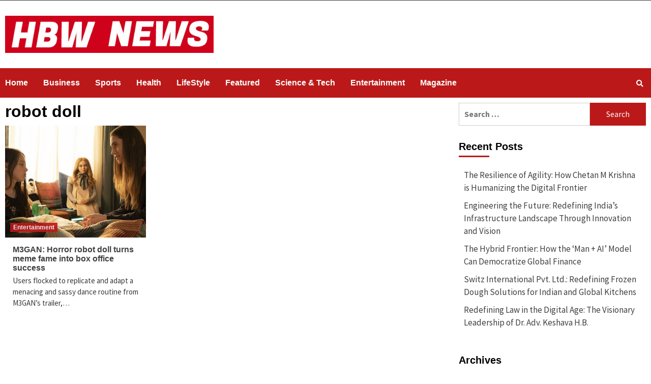

--- FILE ---
content_type: text/html; charset=UTF-8
request_url: https://hbwnews.com/tag/robot-doll/
body_size: 16534
content:
<!doctype html>
<html lang="en-US">
<head>
    <meta charset="UTF-8">
    <meta name="viewport" content="width=device-width, initial-scale=1">
    <link rel="profile" href="http://gmpg.org/xfn/11">

    		<style type="text/css">
					.heateor_sss_button_instagram span.heateor_sss_svg,a.heateor_sss_instagram span.heateor_sss_svg{background:radial-gradient(circle at 30% 107%,#fdf497 0,#fdf497 5%,#fd5949 45%,#d6249f 60%,#285aeb 90%)}
											.heateor_sss_horizontal_sharing .heateor_sss_svg,.heateor_sss_standard_follow_icons_container .heateor_sss_svg{
							color: #fff;
						border-width: 0px;
			border-style: solid;
			border-color: transparent;
		}
					.heateor_sss_horizontal_sharing .heateorSssTCBackground{
				color:#666;
			}
					.heateor_sss_horizontal_sharing span.heateor_sss_svg:hover,.heateor_sss_standard_follow_icons_container span.heateor_sss_svg:hover{
						border-color: transparent;
		}
		.heateor_sss_vertical_sharing span.heateor_sss_svg,.heateor_sss_floating_follow_icons_container span.heateor_sss_svg{
							color: #fff;
						border-width: 0px;
			border-style: solid;
			border-color: transparent;
		}
				.heateor_sss_vertical_sharing .heateorSssTCBackground{
			color:#666;
		}
						.heateor_sss_vertical_sharing span.heateor_sss_svg:hover,.heateor_sss_floating_follow_icons_container span.heateor_sss_svg:hover{
						border-color: transparent;
		}
		@media screen and (max-width:783px) {.heateor_sss_vertical_sharing{display:none!important}}div.heateor_sss_mobile_footer{display:none;}@media screen and (max-width:783px){div.heateor_sss_bottom_sharing .heateorSssTCBackground{background-color:white}div.heateor_sss_bottom_sharing{width:100%!important;left:0!important;}div.heateor_sss_bottom_sharing a{width:20% !important;}div.heateor_sss_bottom_sharing .heateor_sss_svg{width: 100% !important;}div.heateor_sss_bottom_sharing div.heateorSssTotalShareCount{font-size:1em!important;line-height:28px!important}div.heateor_sss_bottom_sharing div.heateorSssTotalShareText{font-size:.7em!important;line-height:0px!important}div.heateor_sss_mobile_footer{display:block;height:40px;}.heateor_sss_bottom_sharing{padding:0!important;display:block!important;width:auto!important;bottom:-2px!important;top: auto!important;}.heateor_sss_bottom_sharing .heateor_sss_square_count{line-height:inherit;}.heateor_sss_bottom_sharing .heateorSssSharingArrow{display:none;}.heateor_sss_bottom_sharing .heateorSssTCBackground{margin-right:1.1em!important}}		</style>
		<meta name='robots' content='max-image-preview:large' />

	<!-- This site is optimized with the Yoast SEO plugin v15.3 - https://yoast.com/wordpress/plugins/seo/ -->
	<title>robot doll Archives - HBW NEWS London</title>
	<meta name="robots" content="index, follow, max-snippet:-1, max-image-preview:large, max-video-preview:-1" />
	<link rel="canonical" href="https://hbwnews.com/tag/robot-doll/" />
	<meta property="og:locale" content="en_US" />
	<meta property="og:type" content="article" />
	<meta property="og:title" content="robot doll Archives - HBW NEWS London" />
	<meta property="og:url" content="https://hbwnews.com/tag/robot-doll/" />
	<meta property="og:site_name" content="HBW NEWS London" />
	<meta name="twitter:card" content="summary_large_image" />
	<script type="application/ld+json" class="yoast-schema-graph">{"@context":"https://schema.org","@graph":[{"@type":"Organization","@id":"https://hbwnews.com/#organization","name":"HBW News","url":"https://hbwnews.com/","sameAs":["https://www.facebook.com/hbwnews","https://www.instagram.com/hbwnewsnetwork/"],"logo":{"@type":"ImageObject","@id":"https://hbwnews.com/#logo","inLanguage":"en-US","url":"https://hbwnews.com/wp-content/uploads/2020/12/hbw-red-logo.jpg","width":500,"height":500,"caption":"HBW News"},"image":{"@id":"https://hbwnews.com/#logo"}},{"@type":"WebSite","@id":"https://hbwnews.com/#website","url":"https://hbwnews.com/","name":"HBW NEWS London","description":"Breaking and trusted world news, politics, business, sports, lifestyle. Special focus on issues of national and international importance.","publisher":{"@id":"https://hbwnews.com/#organization"},"potentialAction":[{"@type":"SearchAction","target":"https://hbwnews.com/?s={search_term_string}","query-input":"required name=search_term_string"}],"inLanguage":"en-US"},{"@type":"CollectionPage","@id":"https://hbwnews.com/tag/robot-doll/#webpage","url":"https://hbwnews.com/tag/robot-doll/","name":"robot doll Archives - HBW NEWS London","isPartOf":{"@id":"https://hbwnews.com/#website"},"inLanguage":"en-US","potentialAction":[{"@type":"ReadAction","target":["https://hbwnews.com/tag/robot-doll/"]}]}]}</script>
	<!-- / Yoast SEO plugin. -->


<link rel='dns-prefetch' href='//www.googletagmanager.com' />
<link rel='dns-prefetch' href='//fonts.googleapis.com' />
<link rel="alternate" type="application/rss+xml" title="HBW NEWS London &raquo; Feed" href="https://hbwnews.com/feed/" />
<link rel="alternate" type="application/rss+xml" title="HBW NEWS London &raquo; Comments Feed" href="https://hbwnews.com/comments/feed/" />
<link rel="alternate" type="application/rss+xml" title="HBW NEWS London &raquo; robot doll Tag Feed" href="https://hbwnews.com/tag/robot-doll/feed/" />
		<!-- This site uses the Google Analytics by MonsterInsights plugin v9.11.1 - Using Analytics tracking - https://www.monsterinsights.com/ -->
							<script src="//www.googletagmanager.com/gtag/js?id=G-17NJQY5FS4"  data-cfasync="false" data-wpfc-render="false" type="text/javascript" async></script>
			<script data-cfasync="false" data-wpfc-render="false" type="text/javascript">
				var mi_version = '9.11.1';
				var mi_track_user = true;
				var mi_no_track_reason = '';
								var MonsterInsightsDefaultLocations = {"page_location":"https:\/\/hbwnews.com\/tag\/robot-doll\/"};
								if ( typeof MonsterInsightsPrivacyGuardFilter === 'function' ) {
					var MonsterInsightsLocations = (typeof MonsterInsightsExcludeQuery === 'object') ? MonsterInsightsPrivacyGuardFilter( MonsterInsightsExcludeQuery ) : MonsterInsightsPrivacyGuardFilter( MonsterInsightsDefaultLocations );
				} else {
					var MonsterInsightsLocations = (typeof MonsterInsightsExcludeQuery === 'object') ? MonsterInsightsExcludeQuery : MonsterInsightsDefaultLocations;
				}

								var disableStrs = [
										'ga-disable-G-17NJQY5FS4',
									];

				/* Function to detect opted out users */
				function __gtagTrackerIsOptedOut() {
					for (var index = 0; index < disableStrs.length; index++) {
						if (document.cookie.indexOf(disableStrs[index] + '=true') > -1) {
							return true;
						}
					}

					return false;
				}

				/* Disable tracking if the opt-out cookie exists. */
				if (__gtagTrackerIsOptedOut()) {
					for (var index = 0; index < disableStrs.length; index++) {
						window[disableStrs[index]] = true;
					}
				}

				/* Opt-out function */
				function __gtagTrackerOptout() {
					for (var index = 0; index < disableStrs.length; index++) {
						document.cookie = disableStrs[index] + '=true; expires=Thu, 31 Dec 2099 23:59:59 UTC; path=/';
						window[disableStrs[index]] = true;
					}
				}

				if ('undefined' === typeof gaOptout) {
					function gaOptout() {
						__gtagTrackerOptout();
					}
				}
								window.dataLayer = window.dataLayer || [];

				window.MonsterInsightsDualTracker = {
					helpers: {},
					trackers: {},
				};
				if (mi_track_user) {
					function __gtagDataLayer() {
						dataLayer.push(arguments);
					}

					function __gtagTracker(type, name, parameters) {
						if (!parameters) {
							parameters = {};
						}

						if (parameters.send_to) {
							__gtagDataLayer.apply(null, arguments);
							return;
						}

						if (type === 'event') {
														parameters.send_to = monsterinsights_frontend.v4_id;
							var hookName = name;
							if (typeof parameters['event_category'] !== 'undefined') {
								hookName = parameters['event_category'] + ':' + name;
							}

							if (typeof MonsterInsightsDualTracker.trackers[hookName] !== 'undefined') {
								MonsterInsightsDualTracker.trackers[hookName](parameters);
							} else {
								__gtagDataLayer('event', name, parameters);
							}
							
						} else {
							__gtagDataLayer.apply(null, arguments);
						}
					}

					__gtagTracker('js', new Date());
					__gtagTracker('set', {
						'developer_id.dZGIzZG': true,
											});
					if ( MonsterInsightsLocations.page_location ) {
						__gtagTracker('set', MonsterInsightsLocations);
					}
										__gtagTracker('config', 'G-17NJQY5FS4', {"forceSSL":"true","link_attribution":"true"} );
										window.gtag = __gtagTracker;										(function () {
						/* https://developers.google.com/analytics/devguides/collection/analyticsjs/ */
						/* ga and __gaTracker compatibility shim. */
						var noopfn = function () {
							return null;
						};
						var newtracker = function () {
							return new Tracker();
						};
						var Tracker = function () {
							return null;
						};
						var p = Tracker.prototype;
						p.get = noopfn;
						p.set = noopfn;
						p.send = function () {
							var args = Array.prototype.slice.call(arguments);
							args.unshift('send');
							__gaTracker.apply(null, args);
						};
						var __gaTracker = function () {
							var len = arguments.length;
							if (len === 0) {
								return;
							}
							var f = arguments[len - 1];
							if (typeof f !== 'object' || f === null || typeof f.hitCallback !== 'function') {
								if ('send' === arguments[0]) {
									var hitConverted, hitObject = false, action;
									if ('event' === arguments[1]) {
										if ('undefined' !== typeof arguments[3]) {
											hitObject = {
												'eventAction': arguments[3],
												'eventCategory': arguments[2],
												'eventLabel': arguments[4],
												'value': arguments[5] ? arguments[5] : 1,
											}
										}
									}
									if ('pageview' === arguments[1]) {
										if ('undefined' !== typeof arguments[2]) {
											hitObject = {
												'eventAction': 'page_view',
												'page_path': arguments[2],
											}
										}
									}
									if (typeof arguments[2] === 'object') {
										hitObject = arguments[2];
									}
									if (typeof arguments[5] === 'object') {
										Object.assign(hitObject, arguments[5]);
									}
									if ('undefined' !== typeof arguments[1].hitType) {
										hitObject = arguments[1];
										if ('pageview' === hitObject.hitType) {
											hitObject.eventAction = 'page_view';
										}
									}
									if (hitObject) {
										action = 'timing' === arguments[1].hitType ? 'timing_complete' : hitObject.eventAction;
										hitConverted = mapArgs(hitObject);
										__gtagTracker('event', action, hitConverted);
									}
								}
								return;
							}

							function mapArgs(args) {
								var arg, hit = {};
								var gaMap = {
									'eventCategory': 'event_category',
									'eventAction': 'event_action',
									'eventLabel': 'event_label',
									'eventValue': 'event_value',
									'nonInteraction': 'non_interaction',
									'timingCategory': 'event_category',
									'timingVar': 'name',
									'timingValue': 'value',
									'timingLabel': 'event_label',
									'page': 'page_path',
									'location': 'page_location',
									'title': 'page_title',
									'referrer' : 'page_referrer',
								};
								for (arg in args) {
																		if (!(!args.hasOwnProperty(arg) || !gaMap.hasOwnProperty(arg))) {
										hit[gaMap[arg]] = args[arg];
									} else {
										hit[arg] = args[arg];
									}
								}
								return hit;
							}

							try {
								f.hitCallback();
							} catch (ex) {
							}
						};
						__gaTracker.create = newtracker;
						__gaTracker.getByName = newtracker;
						__gaTracker.getAll = function () {
							return [];
						};
						__gaTracker.remove = noopfn;
						__gaTracker.loaded = true;
						window['__gaTracker'] = __gaTracker;
					})();
									} else {
										console.log("");
					(function () {
						function __gtagTracker() {
							return null;
						}

						window['__gtagTracker'] = __gtagTracker;
						window['gtag'] = __gtagTracker;
					})();
									}
			</script>
							<!-- / Google Analytics by MonsterInsights -->
		<script type="text/javascript">
/* <![CDATA[ */
window._wpemojiSettings = {"baseUrl":"https:\/\/s.w.org\/images\/core\/emoji\/15.0.3\/72x72\/","ext":".png","svgUrl":"https:\/\/s.w.org\/images\/core\/emoji\/15.0.3\/svg\/","svgExt":".svg","source":{"concatemoji":"https:\/\/hbwnews.com\/wp-includes\/js\/wp-emoji-release.min.js?ver=6.5.7"}};
/*! This file is auto-generated */
!function(i,n){var o,s,e;function c(e){try{var t={supportTests:e,timestamp:(new Date).valueOf()};sessionStorage.setItem(o,JSON.stringify(t))}catch(e){}}function p(e,t,n){e.clearRect(0,0,e.canvas.width,e.canvas.height),e.fillText(t,0,0);var t=new Uint32Array(e.getImageData(0,0,e.canvas.width,e.canvas.height).data),r=(e.clearRect(0,0,e.canvas.width,e.canvas.height),e.fillText(n,0,0),new Uint32Array(e.getImageData(0,0,e.canvas.width,e.canvas.height).data));return t.every(function(e,t){return e===r[t]})}function u(e,t,n){switch(t){case"flag":return n(e,"\ud83c\udff3\ufe0f\u200d\u26a7\ufe0f","\ud83c\udff3\ufe0f\u200b\u26a7\ufe0f")?!1:!n(e,"\ud83c\uddfa\ud83c\uddf3","\ud83c\uddfa\u200b\ud83c\uddf3")&&!n(e,"\ud83c\udff4\udb40\udc67\udb40\udc62\udb40\udc65\udb40\udc6e\udb40\udc67\udb40\udc7f","\ud83c\udff4\u200b\udb40\udc67\u200b\udb40\udc62\u200b\udb40\udc65\u200b\udb40\udc6e\u200b\udb40\udc67\u200b\udb40\udc7f");case"emoji":return!n(e,"\ud83d\udc26\u200d\u2b1b","\ud83d\udc26\u200b\u2b1b")}return!1}function f(e,t,n){var r="undefined"!=typeof WorkerGlobalScope&&self instanceof WorkerGlobalScope?new OffscreenCanvas(300,150):i.createElement("canvas"),a=r.getContext("2d",{willReadFrequently:!0}),o=(a.textBaseline="top",a.font="600 32px Arial",{});return e.forEach(function(e){o[e]=t(a,e,n)}),o}function t(e){var t=i.createElement("script");t.src=e,t.defer=!0,i.head.appendChild(t)}"undefined"!=typeof Promise&&(o="wpEmojiSettingsSupports",s=["flag","emoji"],n.supports={everything:!0,everythingExceptFlag:!0},e=new Promise(function(e){i.addEventListener("DOMContentLoaded",e,{once:!0})}),new Promise(function(t){var n=function(){try{var e=JSON.parse(sessionStorage.getItem(o));if("object"==typeof e&&"number"==typeof e.timestamp&&(new Date).valueOf()<e.timestamp+604800&&"object"==typeof e.supportTests)return e.supportTests}catch(e){}return null}();if(!n){if("undefined"!=typeof Worker&&"undefined"!=typeof OffscreenCanvas&&"undefined"!=typeof URL&&URL.createObjectURL&&"undefined"!=typeof Blob)try{var e="postMessage("+f.toString()+"("+[JSON.stringify(s),u.toString(),p.toString()].join(",")+"));",r=new Blob([e],{type:"text/javascript"}),a=new Worker(URL.createObjectURL(r),{name:"wpTestEmojiSupports"});return void(a.onmessage=function(e){c(n=e.data),a.terminate(),t(n)})}catch(e){}c(n=f(s,u,p))}t(n)}).then(function(e){for(var t in e)n.supports[t]=e[t],n.supports.everything=n.supports.everything&&n.supports[t],"flag"!==t&&(n.supports.everythingExceptFlag=n.supports.everythingExceptFlag&&n.supports[t]);n.supports.everythingExceptFlag=n.supports.everythingExceptFlag&&!n.supports.flag,n.DOMReady=!1,n.readyCallback=function(){n.DOMReady=!0}}).then(function(){return e}).then(function(){var e;n.supports.everything||(n.readyCallback(),(e=n.source||{}).concatemoji?t(e.concatemoji):e.wpemoji&&e.twemoji&&(t(e.twemoji),t(e.wpemoji)))}))}((window,document),window._wpemojiSettings);
/* ]]> */
</script>
<style id='wp-emoji-styles-inline-css' type='text/css'>

	img.wp-smiley, img.emoji {
		display: inline !important;
		border: none !important;
		box-shadow: none !important;
		height: 1em !important;
		width: 1em !important;
		margin: 0 0.07em !important;
		vertical-align: -0.1em !important;
		background: none !important;
		padding: 0 !important;
	}
</style>
<link rel='stylesheet' id='wp-block-library-css' href='https://hbwnews.com/wp-includes/css/dist/block-library/style.min.css?ver=6.5.7' type='text/css' media='all' />
<style id='classic-theme-styles-inline-css' type='text/css'>
/*! This file is auto-generated */
.wp-block-button__link{color:#fff;background-color:#32373c;border-radius:9999px;box-shadow:none;text-decoration:none;padding:calc(.667em + 2px) calc(1.333em + 2px);font-size:1.125em}.wp-block-file__button{background:#32373c;color:#fff;text-decoration:none}
</style>
<style id='global-styles-inline-css' type='text/css'>
body{--wp--preset--color--black: #000000;--wp--preset--color--cyan-bluish-gray: #abb8c3;--wp--preset--color--white: #ffffff;--wp--preset--color--pale-pink: #f78da7;--wp--preset--color--vivid-red: #cf2e2e;--wp--preset--color--luminous-vivid-orange: #ff6900;--wp--preset--color--luminous-vivid-amber: #fcb900;--wp--preset--color--light-green-cyan: #7bdcb5;--wp--preset--color--vivid-green-cyan: #00d084;--wp--preset--color--pale-cyan-blue: #8ed1fc;--wp--preset--color--vivid-cyan-blue: #0693e3;--wp--preset--color--vivid-purple: #9b51e0;--wp--preset--gradient--vivid-cyan-blue-to-vivid-purple: linear-gradient(135deg,rgba(6,147,227,1) 0%,rgb(155,81,224) 100%);--wp--preset--gradient--light-green-cyan-to-vivid-green-cyan: linear-gradient(135deg,rgb(122,220,180) 0%,rgb(0,208,130) 100%);--wp--preset--gradient--luminous-vivid-amber-to-luminous-vivid-orange: linear-gradient(135deg,rgba(252,185,0,1) 0%,rgba(255,105,0,1) 100%);--wp--preset--gradient--luminous-vivid-orange-to-vivid-red: linear-gradient(135deg,rgba(255,105,0,1) 0%,rgb(207,46,46) 100%);--wp--preset--gradient--very-light-gray-to-cyan-bluish-gray: linear-gradient(135deg,rgb(238,238,238) 0%,rgb(169,184,195) 100%);--wp--preset--gradient--cool-to-warm-spectrum: linear-gradient(135deg,rgb(74,234,220) 0%,rgb(151,120,209) 20%,rgb(207,42,186) 40%,rgb(238,44,130) 60%,rgb(251,105,98) 80%,rgb(254,248,76) 100%);--wp--preset--gradient--blush-light-purple: linear-gradient(135deg,rgb(255,206,236) 0%,rgb(152,150,240) 100%);--wp--preset--gradient--blush-bordeaux: linear-gradient(135deg,rgb(254,205,165) 0%,rgb(254,45,45) 50%,rgb(107,0,62) 100%);--wp--preset--gradient--luminous-dusk: linear-gradient(135deg,rgb(255,203,112) 0%,rgb(199,81,192) 50%,rgb(65,88,208) 100%);--wp--preset--gradient--pale-ocean: linear-gradient(135deg,rgb(255,245,203) 0%,rgb(182,227,212) 50%,rgb(51,167,181) 100%);--wp--preset--gradient--electric-grass: linear-gradient(135deg,rgb(202,248,128) 0%,rgb(113,206,126) 100%);--wp--preset--gradient--midnight: linear-gradient(135deg,rgb(2,3,129) 0%,rgb(40,116,252) 100%);--wp--preset--font-size--small: 13px;--wp--preset--font-size--medium: 20px;--wp--preset--font-size--large: 36px;--wp--preset--font-size--x-large: 42px;--wp--preset--spacing--20: 0.44rem;--wp--preset--spacing--30: 0.67rem;--wp--preset--spacing--40: 1rem;--wp--preset--spacing--50: 1.5rem;--wp--preset--spacing--60: 2.25rem;--wp--preset--spacing--70: 3.38rem;--wp--preset--spacing--80: 5.06rem;--wp--preset--shadow--natural: 6px 6px 9px rgba(0, 0, 0, 0.2);--wp--preset--shadow--deep: 12px 12px 50px rgba(0, 0, 0, 0.4);--wp--preset--shadow--sharp: 6px 6px 0px rgba(0, 0, 0, 0.2);--wp--preset--shadow--outlined: 6px 6px 0px -3px rgba(255, 255, 255, 1), 6px 6px rgba(0, 0, 0, 1);--wp--preset--shadow--crisp: 6px 6px 0px rgba(0, 0, 0, 1);}:where(.is-layout-flex){gap: 0.5em;}:where(.is-layout-grid){gap: 0.5em;}body .is-layout-flex{display: flex;}body .is-layout-flex{flex-wrap: wrap;align-items: center;}body .is-layout-flex > *{margin: 0;}body .is-layout-grid{display: grid;}body .is-layout-grid > *{margin: 0;}:where(.wp-block-columns.is-layout-flex){gap: 2em;}:where(.wp-block-columns.is-layout-grid){gap: 2em;}:where(.wp-block-post-template.is-layout-flex){gap: 1.25em;}:where(.wp-block-post-template.is-layout-grid){gap: 1.25em;}.has-black-color{color: var(--wp--preset--color--black) !important;}.has-cyan-bluish-gray-color{color: var(--wp--preset--color--cyan-bluish-gray) !important;}.has-white-color{color: var(--wp--preset--color--white) !important;}.has-pale-pink-color{color: var(--wp--preset--color--pale-pink) !important;}.has-vivid-red-color{color: var(--wp--preset--color--vivid-red) !important;}.has-luminous-vivid-orange-color{color: var(--wp--preset--color--luminous-vivid-orange) !important;}.has-luminous-vivid-amber-color{color: var(--wp--preset--color--luminous-vivid-amber) !important;}.has-light-green-cyan-color{color: var(--wp--preset--color--light-green-cyan) !important;}.has-vivid-green-cyan-color{color: var(--wp--preset--color--vivid-green-cyan) !important;}.has-pale-cyan-blue-color{color: var(--wp--preset--color--pale-cyan-blue) !important;}.has-vivid-cyan-blue-color{color: var(--wp--preset--color--vivid-cyan-blue) !important;}.has-vivid-purple-color{color: var(--wp--preset--color--vivid-purple) !important;}.has-black-background-color{background-color: var(--wp--preset--color--black) !important;}.has-cyan-bluish-gray-background-color{background-color: var(--wp--preset--color--cyan-bluish-gray) !important;}.has-white-background-color{background-color: var(--wp--preset--color--white) !important;}.has-pale-pink-background-color{background-color: var(--wp--preset--color--pale-pink) !important;}.has-vivid-red-background-color{background-color: var(--wp--preset--color--vivid-red) !important;}.has-luminous-vivid-orange-background-color{background-color: var(--wp--preset--color--luminous-vivid-orange) !important;}.has-luminous-vivid-amber-background-color{background-color: var(--wp--preset--color--luminous-vivid-amber) !important;}.has-light-green-cyan-background-color{background-color: var(--wp--preset--color--light-green-cyan) !important;}.has-vivid-green-cyan-background-color{background-color: var(--wp--preset--color--vivid-green-cyan) !important;}.has-pale-cyan-blue-background-color{background-color: var(--wp--preset--color--pale-cyan-blue) !important;}.has-vivid-cyan-blue-background-color{background-color: var(--wp--preset--color--vivid-cyan-blue) !important;}.has-vivid-purple-background-color{background-color: var(--wp--preset--color--vivid-purple) !important;}.has-black-border-color{border-color: var(--wp--preset--color--black) !important;}.has-cyan-bluish-gray-border-color{border-color: var(--wp--preset--color--cyan-bluish-gray) !important;}.has-white-border-color{border-color: var(--wp--preset--color--white) !important;}.has-pale-pink-border-color{border-color: var(--wp--preset--color--pale-pink) !important;}.has-vivid-red-border-color{border-color: var(--wp--preset--color--vivid-red) !important;}.has-luminous-vivid-orange-border-color{border-color: var(--wp--preset--color--luminous-vivid-orange) !important;}.has-luminous-vivid-amber-border-color{border-color: var(--wp--preset--color--luminous-vivid-amber) !important;}.has-light-green-cyan-border-color{border-color: var(--wp--preset--color--light-green-cyan) !important;}.has-vivid-green-cyan-border-color{border-color: var(--wp--preset--color--vivid-green-cyan) !important;}.has-pale-cyan-blue-border-color{border-color: var(--wp--preset--color--pale-cyan-blue) !important;}.has-vivid-cyan-blue-border-color{border-color: var(--wp--preset--color--vivid-cyan-blue) !important;}.has-vivid-purple-border-color{border-color: var(--wp--preset--color--vivid-purple) !important;}.has-vivid-cyan-blue-to-vivid-purple-gradient-background{background: var(--wp--preset--gradient--vivid-cyan-blue-to-vivid-purple) !important;}.has-light-green-cyan-to-vivid-green-cyan-gradient-background{background: var(--wp--preset--gradient--light-green-cyan-to-vivid-green-cyan) !important;}.has-luminous-vivid-amber-to-luminous-vivid-orange-gradient-background{background: var(--wp--preset--gradient--luminous-vivid-amber-to-luminous-vivid-orange) !important;}.has-luminous-vivid-orange-to-vivid-red-gradient-background{background: var(--wp--preset--gradient--luminous-vivid-orange-to-vivid-red) !important;}.has-very-light-gray-to-cyan-bluish-gray-gradient-background{background: var(--wp--preset--gradient--very-light-gray-to-cyan-bluish-gray) !important;}.has-cool-to-warm-spectrum-gradient-background{background: var(--wp--preset--gradient--cool-to-warm-spectrum) !important;}.has-blush-light-purple-gradient-background{background: var(--wp--preset--gradient--blush-light-purple) !important;}.has-blush-bordeaux-gradient-background{background: var(--wp--preset--gradient--blush-bordeaux) !important;}.has-luminous-dusk-gradient-background{background: var(--wp--preset--gradient--luminous-dusk) !important;}.has-pale-ocean-gradient-background{background: var(--wp--preset--gradient--pale-ocean) !important;}.has-electric-grass-gradient-background{background: var(--wp--preset--gradient--electric-grass) !important;}.has-midnight-gradient-background{background: var(--wp--preset--gradient--midnight) !important;}.has-small-font-size{font-size: var(--wp--preset--font-size--small) !important;}.has-medium-font-size{font-size: var(--wp--preset--font-size--medium) !important;}.has-large-font-size{font-size: var(--wp--preset--font-size--large) !important;}.has-x-large-font-size{font-size: var(--wp--preset--font-size--x-large) !important;}
.wp-block-navigation a:where(:not(.wp-element-button)){color: inherit;}
:where(.wp-block-post-template.is-layout-flex){gap: 1.25em;}:where(.wp-block-post-template.is-layout-grid){gap: 1.25em;}
:where(.wp-block-columns.is-layout-flex){gap: 2em;}:where(.wp-block-columns.is-layout-grid){gap: 2em;}
.wp-block-pullquote{font-size: 1.5em;line-height: 1.6;}
</style>
<link rel='stylesheet' id='font-awesome-v5-css' href='https://hbwnews.com/wp-content/themes/covernews/assets/font-awesome-v5/css/fontawesome-all.min.css?ver=6.5.7' type='text/css' media='all' />
<link rel='stylesheet' id='bootstrap-css' href='https://hbwnews.com/wp-content/themes/covernews/assets/bootstrap/css/bootstrap.min.css?ver=6.5.7' type='text/css' media='all' />
<link rel='stylesheet' id='slick-css' href='https://hbwnews.com/wp-content/themes/covernews/assets/slick/css/slick.min.css?ver=6.5.7' type='text/css' media='all' />
<link rel='stylesheet' id='covernews-google-fonts-css' href='https://fonts.googleapis.com/css?family=Source%20Sans%20Pro:400,400i,700,700i|Lato:400,300,400italic,900,700&#038;subset=latin,latin-ext' type='text/css' media='all' />
<link rel='stylesheet' id='covernews-style-css' href='https://hbwnews.com/wp-content/themes/covernews/style.css?ver=6.5.7' type='text/css' media='all' />
<link rel='stylesheet' id='heateor_sss_frontend_css-css' href='https://hbwnews.com/wp-content/plugins/sassy-social-share/public/css/sassy-social-share-public.css?ver=3.3.54' type='text/css' media='all' />
<script type="text/javascript" src="https://hbwnews.com/wp-content/plugins/google-analytics-for-wordpress/assets/js/frontend-gtag.min.js?ver=9.11.1" id="monsterinsights-frontend-script-js" async="async" data-wp-strategy="async"></script>
<script data-cfasync="false" data-wpfc-render="false" type="text/javascript" id='monsterinsights-frontend-script-js-extra'>/* <![CDATA[ */
var monsterinsights_frontend = {"js_events_tracking":"true","download_extensions":"doc,pdf,ppt,zip,xls,docx,pptx,xlsx","inbound_paths":"[{\"path\":\"\\\/go\\\/\",\"label\":\"affiliate\"},{\"path\":\"\\\/recommend\\\/\",\"label\":\"affiliate\"}]","home_url":"https:\/\/hbwnews.com","hash_tracking":"false","v4_id":"G-17NJQY5FS4"};/* ]]> */
</script>
<script type="text/javascript" src="https://hbwnews.com/wp-includes/js/jquery/jquery.min.js?ver=3.7.1" id="jquery-core-js"></script>
<script type="text/javascript" src="https://hbwnews.com/wp-includes/js/jquery/jquery-migrate.min.js?ver=3.4.1" id="jquery-migrate-js"></script>

<!-- Google Analytics snippet added by Site Kit -->
<script type="text/javascript" src="https://www.googletagmanager.com/gtag/js?id=GT-W6BGBM6" id="google_gtagjs-js" async></script>
<script type="text/javascript" id="google_gtagjs-js-after">
/* <![CDATA[ */
window.dataLayer = window.dataLayer || [];function gtag(){dataLayer.push(arguments);}
gtag('set', 'linker', {"domains":["hbwnews.com"]} );
gtag("js", new Date());
gtag("set", "developer_id.dZTNiMT", true);
gtag("config", "GT-W6BGBM6");
/* ]]> */
</script>

<!-- End Google Analytics snippet added by Site Kit -->
<link rel="https://api.w.org/" href="https://hbwnews.com/wp-json/" /><link rel="alternate" type="application/json" href="https://hbwnews.com/wp-json/wp/v2/tags/2802" /><link rel="EditURI" type="application/rsd+xml" title="RSD" href="https://hbwnews.com/xmlrpc.php?rsd" />
<meta name="generator" content="WordPress 6.5.7" />
<meta name="generator" content="Site Kit by Google 1.110.0" />        <style type="text/css">
                        .site-title,
            .site-description {
                position: absolute;
                clip: rect(1px, 1px, 1px, 1px);
                display: none;
            }

            

        </style>
        <style type="text/css" id="custom-background-css">
body.custom-background { background-color: #ffffff; }
</style>
	<link rel="icon" href="https://hbwnews.com/wp-content/uploads/2020/11/cropped-hbw-red-logo-1-32x32.jpg" sizes="32x32" />
<link rel="icon" href="https://hbwnews.com/wp-content/uploads/2020/11/cropped-hbw-red-logo-1-192x192.jpg" sizes="192x192" />
<link rel="apple-touch-icon" href="https://hbwnews.com/wp-content/uploads/2020/11/cropped-hbw-red-logo-1-180x180.jpg" />
<meta name="msapplication-TileImage" content="https://hbwnews.com/wp-content/uploads/2020/11/cropped-hbw-red-logo-1-270x270.jpg" />
		<style type="text/css" id="wp-custom-css">
			// Auto add featured image
function wpsites_auto_set_featured_image() {
   global $post;
   $featured_image_exists = has_post_thumbnail($post->ID);
      if (!$featured_image_exists)  {
         $attached_image = get_children( "post_parent=$post->ID&post_type=attachment&post_mime_type=image&numberposts=1" );
         if ($attached_image) {
            foreach ($attached_image as $attachment_id => $attachment) {set_post_thumbnail($post->ID, $attachment_id);}
         }
      }
}
add_action('the_post', 'wpsites_auto_set_featured_image');

		</style>
		<style id="wpforms-css-vars-root">
				:root {
					--wpforms-field-border-radius: 3px;
--wpforms-field-background-color: #ffffff;
--wpforms-field-border-color: rgba( 0, 0, 0, 0.25 );
--wpforms-field-text-color: rgba( 0, 0, 0, 0.7 );
--wpforms-label-color: rgba( 0, 0, 0, 0.85 );
--wpforms-label-sublabel-color: rgba( 0, 0, 0, 0.55 );
--wpforms-label-error-color: #d63637;
--wpforms-button-border-radius: 3px;
--wpforms-button-background-color: #066aab;
--wpforms-button-text-color: #ffffff;
--wpforms-field-size-input-height: 43px;
--wpforms-field-size-input-spacing: 15px;
--wpforms-field-size-font-size: 16px;
--wpforms-field-size-line-height: 19px;
--wpforms-field-size-padding-h: 14px;
--wpforms-field-size-checkbox-size: 16px;
--wpforms-field-size-sublabel-spacing: 5px;
--wpforms-field-size-icon-size: 1;
--wpforms-label-size-font-size: 16px;
--wpforms-label-size-line-height: 19px;
--wpforms-label-size-sublabel-font-size: 14px;
--wpforms-label-size-sublabel-line-height: 17px;
--wpforms-button-size-font-size: 17px;
--wpforms-button-size-height: 41px;
--wpforms-button-size-padding-h: 15px;
--wpforms-button-size-margin-top: 10px;

				}
			</style></head>

<body class="archive tag tag-robot-doll tag-2802 custom-background wp-custom-logo hfeed default-content-layout align-content-left">


<div id="page" class="site">
    <a class="skip-link screen-reader-text" href="#content">Skip to content</a>

    <div class="header-layout-1">
                    <div class="top-masthead">

                <div class="container">
                    <div class="row">
                                                                            <div class="col-xs-12 col-sm-12 col-md-4 pull-right">
                                                            </div>
                                            </div>
                </div>
            </div> <!--    Topbar Ends-->
                <header id="masthead" class="site-header">
                        <div class="masthead-banner "
                 data-background="">
                <div class="container">
                    <div class="row">
                        <div class="col-md-4">
                            <div class="site-branding">
                                <a href="https://hbwnews.com/" class="custom-logo-link" rel="home"><img width="497" height="88" src="https://hbwnews.com/wp-content/uploads/2020/11/cropped-FotoJet-30-1.jpg" class="custom-logo" alt="HBW NEWS London" decoding="async" srcset="https://hbwnews.com/wp-content/uploads/2020/11/cropped-FotoJet-30-1.jpg 497w, https://hbwnews.com/wp-content/uploads/2020/11/cropped-FotoJet-30-1-300x53.jpg 300w" sizes="(max-width: 497px) 100vw, 497px" /></a>                                    <p class="site-title font-family-1">
                                        <a href="https://hbwnews.com/"
                                           rel="home">HBW NEWS London</a>
                                    </p>
                                
                                                                    <p class="site-description">Breaking and trusted world news, politics, business, sports, lifestyle. Special focus on issues of national and international importance.</p>
                                                            </div>
                        </div>
                        <div class="col-md-8">
                                        <div class="banner-promotions-wrapper">
                                    <div class="promotion-section">
                        <a href="" target="_blank">
                                                    </a>
                    </div>
                                
            </div>
            <!-- Trending line END -->
                                    </div>
                    </div>
                </div>
            </div>
            <nav id="site-navigation" class="main-navigation">
                <div class="container">
                    <div class="row">
                        <div class="kol-12">
                            <div class="navigation-container">



                                <span class="toggle-menu" aria-controls="primary-menu" aria-expanded="false">
                                <span class="screen-reader-text">Primary Menu</span>
                                 <i class="ham"></i>
                        </span>
                                <span class="af-mobile-site-title-wrap">
                            <a href="https://hbwnews.com/" class="custom-logo-link" rel="home"><img width="497" height="88" src="https://hbwnews.com/wp-content/uploads/2020/11/cropped-FotoJet-30-1.jpg" class="custom-logo" alt="HBW NEWS London" decoding="async" srcset="https://hbwnews.com/wp-content/uploads/2020/11/cropped-FotoJet-30-1.jpg 497w, https://hbwnews.com/wp-content/uploads/2020/11/cropped-FotoJet-30-1-300x53.jpg 300w" sizes="(max-width: 497px) 100vw, 497px" /></a>                                    <p class="site-title font-family-1">
                                <a href="https://hbwnews.com/"
                                   rel="home">HBW NEWS London</a>
                            </p>
                        </span>
                                <div class="menu main-menu"><ul id="primary-menu" class="menu"><li id="menu-item-148" class="menu-item menu-item-type-post_type menu-item-object-page menu-item-home menu-item-148"><a href="https://hbwnews.com/">Home</a></li>
<li id="menu-item-61" class="menu-item menu-item-type-taxonomy menu-item-object-category menu-item-61"><a href="https://hbwnews.com/category/business/">Business</a></li>
<li id="menu-item-165" class="menu-item menu-item-type-taxonomy menu-item-object-category menu-item-165"><a href="https://hbwnews.com/category/sports/">Sports</a></li>
<li id="menu-item-63" class="menu-item menu-item-type-taxonomy menu-item-object-category menu-item-63"><a href="https://hbwnews.com/category/health/">Health</a></li>
<li id="menu-item-170" class="menu-item menu-item-type-taxonomy menu-item-object-category menu-item-170"><a href="https://hbwnews.com/category/lifestyle/">LifeStyle</a></li>
<li id="menu-item-809" class="menu-item menu-item-type-taxonomy menu-item-object-category menu-item-809"><a href="https://hbwnews.com/category/featured/">Featured</a></li>
<li id="menu-item-309" class="menu-item menu-item-type-taxonomy menu-item-object-category menu-item-309"><a href="https://hbwnews.com/category/science/">Science &amp; Tech</a></li>
<li id="menu-item-811" class="menu-item menu-item-type-taxonomy menu-item-object-category menu-item-811"><a href="https://hbwnews.com/category/entertainment/">Entertainment</a></li>
<li id="menu-item-3126" class="menu-item menu-item-type-taxonomy menu-item-object-category menu-item-3126"><a href="https://hbwnews.com/category/magazine/">Magazine</a></li>
</ul></div>
                                <div class="cart-search">

                                    <div class="af-search-wrap">
                                        <div class="search-overlay">
                                            <a href="#" title="Search" class="search-icon">
                                                <i class="fa fa-search"></i>
                                            </a>
                                            <div class="af-search-form">
                                                <form role="search" method="get" class="search-form" action="https://hbwnews.com/">
				<label>
					<span class="screen-reader-text">Search for:</span>
					<input type="search" class="search-field" placeholder="Search &hellip;" value="" name="s" />
				</label>
				<input type="submit" class="search-submit" value="Search" />
			</form>                                            </div>
                                        </div>
                                    </div>
                                </div>


                            </div>
                        </div>
                    </div>
                </div>
            </nav>
        </header>
    </div>

    <div id="content" class="container">
        <div class="row">

                <div id="primary" class="content-area">
                    <main id="main" class="site-main">

                        
                            <header class="header-title-wrapper1">
                                <h1 class="page-title">robot doll</h1>                            </header><!-- .header-title-wrapper -->
                            <div class="row">
                            

        <article id="post-4634" class="col-lg-4 col-sm-4 col-md-4 latest-posts-grid post-4634 post type-post status-publish format-standard has-post-thumbnail hentry category-entertainment tag-box-office tag-horror-movie tag-m3gan tag-robot-doll"                 data-mh="archive-layout-grid">
            
<div class="align-items-center">
        <div class="spotlight-post">
            <figure class="categorised-article inside-img">
                <div class="categorised-article-wrapper">
                    <div class="data-bg-hover data-bg data-bg-categorised"
                         data-background="https://hbwnews.com/wp-content/uploads/2023/01/128238044_2545_d018_00014_0012r_comp_crop-720x380.jpg">
                        <a href="https://hbwnews.com/m3gan-horror-robot-doll-turns-meme-fame-into-box-office-success/"></a>
                    </div>
                                        <div class="figure-categories figure-categories-bg">
                        <ul class="cat-links"><li class="meta-category">
                             <a class="covernews-categories category-color-1" href="https://hbwnews.com/category/entertainment/" alt="View all posts in Entertainment"> 
                                 Entertainment
                             </a>
                        </li></ul>                    </div>
                </div>

            </figure>
            <figcaption>

                <h3 class="article-title article-title-1">
                    <a href="https://hbwnews.com/m3gan-horror-robot-doll-turns-meme-fame-into-box-office-success/">
                        <strong>M3GAN: Horror robot doll turns meme fame into box office success</strong>                    </a>
                </h3>
                <div class="grid-item-metadata">
                    
        <span class="author-links">
                                </span>
                        </div>
                                    <div class="full-item-discription">
                        <div class="post-description">
                            <p>Users flocked to replicate and adapt a menacing and sassy dance routine from M3GAN’s trailer,&#8230;</p>

                        </div>
                    </div>
                            </figcaption>
    </div>
    </div>







        </article>
                                <div class="col col-ten">
                                <div class="covernews-pagination">
                                                                    </div>
                            </div>
                                            </div>
                    </main><!-- #main -->
                </div><!-- #primary -->

                <aside id="secondary" class="widget-area aft-sticky-sidebar">
	<div id="search-2" class="widget covernews-widget widget_search"><form role="search" method="get" class="search-form" action="https://hbwnews.com/">
				<label>
					<span class="screen-reader-text">Search for:</span>
					<input type="search" class="search-field" placeholder="Search &hellip;" value="" name="s" />
				</label>
				<input type="submit" class="search-submit" value="Search" />
			</form></div>
		<div id="recent-posts-2" class="widget covernews-widget widget_recent_entries">
		<h2 class="widget-title widget-title-1"><span>Recent Posts</span></h2>
		<ul>
											<li>
					<a href="https://hbwnews.com/the-resilience-of-agility-how-chetan-m-krishna-is-humanizing-the-digital-frontier/">The Resilience of Agility: How Chetan M Krishna is Humanizing the Digital Frontier</a>
									</li>
											<li>
					<a href="https://hbwnews.com/engineering-the-future-redefining-indias-infrastructure-landscape-through-innovation-and-vision/">Engineering the Future: Redefining India’s Infrastructure Landscape Through Innovation and Vision</a>
									</li>
											<li>
					<a href="https://hbwnews.com/the-hybrid-frontier-how-the-man-ai-model-can-democratize-global-finance/">The Hybrid Frontier: How the ‘Man + AI’ Model Can Democratize Global Finance</a>
									</li>
											<li>
					<a href="https://hbwnews.com/switz-international-pvt-ltd-redefining-frozen-dough-solutions-for-indian-and-global-kitchens/">Switz International Pvt. Ltd.: Redefining Frozen Dough Solutions for Indian and Global Kitchens</a>
									</li>
											<li>
					<a href="https://hbwnews.com/redefining-law-in-the-digital-age-the-visionary-leadership-of-dr-adv-keshava-h-b/">Redefining Law in the Digital Age: The Visionary Leadership of Dr. Adv. Keshava H.B.</a>
									</li>
					</ul>

		</div><div id="archives-2" class="widget covernews-widget widget_archive"><h2 class="widget-title widget-title-1"><span>Archives</span></h2>
			<ul>
					<li><a href='https://hbwnews.com/2026/01/'>January 2026</a></li>
	<li><a href='https://hbwnews.com/2025/12/'>December 2025</a></li>
	<li><a href='https://hbwnews.com/2025/11/'>November 2025</a></li>
	<li><a href='https://hbwnews.com/2025/10/'>October 2025</a></li>
	<li><a href='https://hbwnews.com/2025/09/'>September 2025</a></li>
	<li><a href='https://hbwnews.com/2025/08/'>August 2025</a></li>
	<li><a href='https://hbwnews.com/2025/06/'>June 2025</a></li>
	<li><a href='https://hbwnews.com/2025/05/'>May 2025</a></li>
	<li><a href='https://hbwnews.com/2025/04/'>April 2025</a></li>
	<li><a href='https://hbwnews.com/2025/03/'>March 2025</a></li>
	<li><a href='https://hbwnews.com/2025/02/'>February 2025</a></li>
	<li><a href='https://hbwnews.com/2025/01/'>January 2025</a></li>
	<li><a href='https://hbwnews.com/2024/12/'>December 2024</a></li>
	<li><a href='https://hbwnews.com/2024/11/'>November 2024</a></li>
	<li><a href='https://hbwnews.com/2024/10/'>October 2024</a></li>
	<li><a href='https://hbwnews.com/2024/09/'>September 2024</a></li>
	<li><a href='https://hbwnews.com/2024/08/'>August 2024</a></li>
	<li><a href='https://hbwnews.com/2024/07/'>July 2024</a></li>
	<li><a href='https://hbwnews.com/2024/06/'>June 2024</a></li>
	<li><a href='https://hbwnews.com/2024/05/'>May 2024</a></li>
	<li><a href='https://hbwnews.com/2024/04/'>April 2024</a></li>
	<li><a href='https://hbwnews.com/2024/03/'>March 2024</a></li>
	<li><a href='https://hbwnews.com/2024/02/'>February 2024</a></li>
	<li><a href='https://hbwnews.com/2024/01/'>January 2024</a></li>
	<li><a href='https://hbwnews.com/2023/12/'>December 2023</a></li>
	<li><a href='https://hbwnews.com/2023/11/'>November 2023</a></li>
	<li><a href='https://hbwnews.com/2023/10/'>October 2023</a></li>
	<li><a href='https://hbwnews.com/2023/09/'>September 2023</a></li>
	<li><a href='https://hbwnews.com/2023/08/'>August 2023</a></li>
	<li><a href='https://hbwnews.com/2023/07/'>July 2023</a></li>
	<li><a href='https://hbwnews.com/2023/06/'>June 2023</a></li>
	<li><a href='https://hbwnews.com/2023/05/'>May 2023</a></li>
	<li><a href='https://hbwnews.com/2023/04/'>April 2023</a></li>
	<li><a href='https://hbwnews.com/2023/03/'>March 2023</a></li>
	<li><a href='https://hbwnews.com/2023/02/'>February 2023</a></li>
	<li><a href='https://hbwnews.com/2023/01/'>January 2023</a></li>
	<li><a href='https://hbwnews.com/2022/12/'>December 2022</a></li>
	<li><a href='https://hbwnews.com/2022/11/'>November 2022</a></li>
	<li><a href='https://hbwnews.com/2022/10/'>October 2022</a></li>
	<li><a href='https://hbwnews.com/2022/09/'>September 2022</a></li>
	<li><a href='https://hbwnews.com/2022/08/'>August 2022</a></li>
	<li><a href='https://hbwnews.com/2022/07/'>July 2022</a></li>
	<li><a href='https://hbwnews.com/2022/06/'>June 2022</a></li>
	<li><a href='https://hbwnews.com/2022/05/'>May 2022</a></li>
	<li><a href='https://hbwnews.com/2022/04/'>April 2022</a></li>
	<li><a href='https://hbwnews.com/2022/03/'>March 2022</a></li>
	<li><a href='https://hbwnews.com/2022/01/'>January 2022</a></li>
	<li><a href='https://hbwnews.com/2021/12/'>December 2021</a></li>
	<li><a href='https://hbwnews.com/2021/11/'>November 2021</a></li>
	<li><a href='https://hbwnews.com/2021/10/'>October 2021</a></li>
	<li><a href='https://hbwnews.com/2021/09/'>September 2021</a></li>
	<li><a href='https://hbwnews.com/2021/08/'>August 2021</a></li>
	<li><a href='https://hbwnews.com/2021/07/'>July 2021</a></li>
	<li><a href='https://hbwnews.com/2021/06/'>June 2021</a></li>
	<li><a href='https://hbwnews.com/2021/05/'>May 2021</a></li>
	<li><a href='https://hbwnews.com/2021/04/'>April 2021</a></li>
	<li><a href='https://hbwnews.com/2021/03/'>March 2021</a></li>
	<li><a href='https://hbwnews.com/2021/02/'>February 2021</a></li>
	<li><a href='https://hbwnews.com/2021/01/'>January 2021</a></li>
	<li><a href='https://hbwnews.com/2020/12/'>December 2020</a></li>
	<li><a href='https://hbwnews.com/2020/11/'>November 2020</a></li>
	<li><a href='https://hbwnews.com/2020/10/'>October 2020</a></li>
			</ul>

			</div><div id="categories-2" class="widget covernews-widget widget_categories"><h2 class="widget-title widget-title-1"><span>Categories</span></h2>
			<ul>
					<li class="cat-item cat-item-2"><a href="https://hbwnews.com/category/business/">Business</a>
</li>
	<li class="cat-item cat-item-18"><a href="https://hbwnews.com/category/entertainment/">Entertainment</a>
</li>
	<li class="cat-item cat-item-321"><a href="https://hbwnews.com/category/featured/">Featured</a>
</li>
	<li class="cat-item cat-item-3"><a href="https://hbwnews.com/category/health/">Health</a>
</li>
	<li class="cat-item cat-item-2924"><a href="https://hbwnews.com/category/india/">India</a>
</li>
	<li class="cat-item cat-item-17"><a href="https://hbwnews.com/category/lifestyle/">LifeStyle</a>
</li>
	<li class="cat-item cat-item-1839"><a href="https://hbwnews.com/category/magazine/">Magazine</a>
</li>
	<li class="cat-item cat-item-31"><a href="https://hbwnews.com/category/politics/">Politics</a>
</li>
	<li class="cat-item cat-item-5"><a href="https://hbwnews.com/category/science/">Science &amp; Tech</a>
</li>
	<li class="cat-item cat-item-6"><a href="https://hbwnews.com/category/sports/">Sports</a>
</li>
	<li class="cat-item cat-item-1"><a href="https://hbwnews.com/category/uncategorized/">Uncategorized</a>
</li>
	<li class="cat-item cat-item-9"><a href="https://hbwnews.com/category/world/">World</a>
</li>
			</ul>

			</div></aside><!-- #secondary -->
        </div>


</div>


<footer class="site-footer">
            <div class="primary-footer">
        <div class="container">
            <div class="row">
                <div class="col-sm-12">
                    <div class="row">
                                                            <div class="primary-footer-area footer-first-widgets-section col-md-4 col-sm-12">
                                    <section class="widget-area">
                                            <div id="tag_cloud-2" class="widget covernews-widget widget_tag_cloud"><h2 class="widget-title widget-title-1"><span class="header-after">Categories</span></h2><div class="tagcloud"><a href="https://hbwnews.com/category/business/" class="tag-cloud-link tag-link-2 tag-link-position-1" style="font-size: 21.502958579882pt;" aria-label="Business (382 items)">Business</a>
<a href="https://hbwnews.com/category/entertainment/" class="tag-cloud-link tag-link-18 tag-link-position-2" style="font-size: 19.100591715976pt;" aria-label="Entertainment (196 items)">Entertainment</a>
<a href="https://hbwnews.com/category/featured/" class="tag-cloud-link tag-link-321 tag-link-position-3" style="font-size: 22pt;" aria-label="Featured (438 items)">Featured</a>
<a href="https://hbwnews.com/category/health/" class="tag-cloud-link tag-link-3 tag-link-position-4" style="font-size: 17.940828402367pt;" aria-label="Health (140 items)">Health</a>
<a href="https://hbwnews.com/category/india/" class="tag-cloud-link tag-link-2924 tag-link-position-5" style="font-size: 9.3254437869822pt;" aria-label="India (12 items)">India</a>
<a href="https://hbwnews.com/category/lifestyle/" class="tag-cloud-link tag-link-17 tag-link-position-6" style="font-size: 16.366863905325pt;" aria-label="LifeStyle (91 items)">LifeStyle</a>
<a href="https://hbwnews.com/category/magazine/" class="tag-cloud-link tag-link-1839 tag-link-position-7" style="font-size: 11.065088757396pt;" aria-label="Magazine (20 items)">Magazine</a>
<a href="https://hbwnews.com/category/politics/" class="tag-cloud-link tag-link-31 tag-link-position-8" style="font-size: 17.692307692308pt;" aria-label="Politics (132 items)">Politics</a>
<a href="https://hbwnews.com/category/science/" class="tag-cloud-link tag-link-5 tag-link-position-9" style="font-size: 19.846153846154pt;" aria-label="Science &amp; Tech (240 items)">Science &amp; Tech</a>
<a href="https://hbwnews.com/category/sports/" class="tag-cloud-link tag-link-6 tag-link-position-10" style="font-size: 18.686390532544pt;" aria-label="Sports (174 items)">Sports</a>
<a href="https://hbwnews.com/category/uncategorized/" class="tag-cloud-link tag-link-1 tag-link-position-11" style="font-size: 8pt;" aria-label="Uncategorized (8 items)">Uncategorized</a>
<a href="https://hbwnews.com/category/world/" class="tag-cloud-link tag-link-9 tag-link-position-12" style="font-size: 18.437869822485pt;" aria-label="World (163 items)">World</a></div>
</div>                                    </section>
                                </div>
                            
                                                    <div class="primary-footer-area footer-second-widgets-section col-md-4  col-sm-12">
                                <section class="widget-area">
                                    
		<div id="recent-posts-3" class="widget covernews-widget widget_recent_entries">
		<h2 class="widget-title widget-title-1"><span class="header-after">Recent Posts</span></h2>
		<ul>
											<li>
					<a href="https://hbwnews.com/the-resilience-of-agility-how-chetan-m-krishna-is-humanizing-the-digital-frontier/">The Resilience of Agility: How Chetan M Krishna is Humanizing the Digital Frontier</a>
									</li>
											<li>
					<a href="https://hbwnews.com/engineering-the-future-redefining-indias-infrastructure-landscape-through-innovation-and-vision/">Engineering the Future: Redefining India’s Infrastructure Landscape Through Innovation and Vision</a>
									</li>
											<li>
					<a href="https://hbwnews.com/the-hybrid-frontier-how-the-man-ai-model-can-democratize-global-finance/">The Hybrid Frontier: How the ‘Man + AI’ Model Can Democratize Global Finance</a>
									</li>
											<li>
					<a href="https://hbwnews.com/switz-international-pvt-ltd-redefining-frozen-dough-solutions-for-indian-and-global-kitchens/">Switz International Pvt. Ltd.: Redefining Frozen Dough Solutions for Indian and Global Kitchens</a>
									</li>
											<li>
					<a href="https://hbwnews.com/redefining-law-in-the-digital-age-the-visionary-leadership-of-dr-adv-keshava-h-b/">Redefining Law in the Digital Age: The Visionary Leadership of Dr. Adv. Keshava H.B.</a>
									</li>
					</ul>

		</div>                                </section>
                            </div>
                        
                                                                    </div>
                </div>
            </div>
        </div>
    </div>
    
            <div class="secondary-footer">
        <div class="container">
            <div class="row">
                                    <div class="col-sm-6">
                        <div class="footer-nav-wrapper">
                        <div class="footer-navigation"><ul id="footer-menu" class="menu"><li class="menu-item menu-item-type-post_type menu-item-object-page menu-item-home menu-item-148"><a href="https://hbwnews.com/">Home</a></li>
<li class="menu-item menu-item-type-taxonomy menu-item-object-category menu-item-61"><a href="https://hbwnews.com/category/business/">Business</a></li>
<li class="menu-item menu-item-type-taxonomy menu-item-object-category menu-item-165"><a href="https://hbwnews.com/category/sports/">Sports</a></li>
<li class="menu-item menu-item-type-taxonomy menu-item-object-category menu-item-63"><a href="https://hbwnews.com/category/health/">Health</a></li>
<li class="menu-item menu-item-type-taxonomy menu-item-object-category menu-item-170"><a href="https://hbwnews.com/category/lifestyle/">LifeStyle</a></li>
<li class="menu-item menu-item-type-taxonomy menu-item-object-category menu-item-809"><a href="https://hbwnews.com/category/featured/">Featured</a></li>
<li class="menu-item menu-item-type-taxonomy menu-item-object-category menu-item-309"><a href="https://hbwnews.com/category/science/">Science &amp; Tech</a></li>
<li class="menu-item menu-item-type-taxonomy menu-item-object-category menu-item-811"><a href="https://hbwnews.com/category/entertainment/">Entertainment</a></li>
<li class="menu-item menu-item-type-taxonomy menu-item-object-category menu-item-3126"><a href="https://hbwnews.com/category/magazine/">Magazine</a></li>
</ul></div>                        </div>
                    </div>
                                                        <div class="col-sm-6">
                        <div class="footer-social-wrapper">
                                                    </div>
                    </div>
                            </div>
        </div>
    </div>
            <div class="site-info">
        <div class="container">
            <div class="row">
                <div class="col-sm-12">
                                                                Copyright &copy; All rights reserved.                                                                            </div>
            </div>
        </div>
    </div>
</footer>
</div>
<a id="scroll-up" class="secondary-color">
    <i class="fa fa-angle-up"></i>
</a>
<script type="text/javascript" src="https://hbwnews.com/wp-content/themes/covernews/js/navigation.js?ver=20151215" id="covernews-navigation-js"></script>
<script type="text/javascript" src="https://hbwnews.com/wp-content/themes/covernews/js/skip-link-focus-fix.js?ver=20151215" id="covernews-skip-link-focus-fix-js"></script>
<script type="text/javascript" src="https://hbwnews.com/wp-content/themes/covernews/assets/slick/js/slick.min.js?ver=6.5.7" id="slick-js"></script>
<script type="text/javascript" src="https://hbwnews.com/wp-content/themes/covernews/assets/bootstrap/js/bootstrap.min.js?ver=6.5.7" id="bootstrap-js"></script>
<script type="text/javascript" src="https://hbwnews.com/wp-content/themes/covernews/assets/jquery-match-height/jquery.matchHeight.min.js?ver=6.5.7" id="matchheight-js"></script>
<script type="text/javascript" src="https://hbwnews.com/wp-content/themes/covernews/assets/marquee/jquery.marquee.js?ver=6.5.7" id="marquee-js"></script>
<script type="text/javascript" src="https://hbwnews.com/wp-content/themes/covernews/assets/theiaStickySidebar/theia-sticky-sidebar.min.js?ver=6.5.7" id="sticky-sidebar-js"></script>
<script type="text/javascript" src="https://hbwnews.com/wp-content/themes/covernews/assets/script.js?ver=6.5.7" id="covernews-script-js"></script>
<script type="text/javascript" id="heateor_sss_sharing_js-js-before">
/* <![CDATA[ */
function heateorSssLoadEvent(e) {var t=window.onload;if (typeof window.onload!="function") {window.onload=e}else{window.onload=function() {t();e()}}};	var heateorSssSharingAjaxUrl = 'https://hbwnews.com/wp-admin/admin-ajax.php', heateorSssCloseIconPath = 'https://hbwnews.com/wp-content/plugins/sassy-social-share/public/../images/close.png', heateorSssPluginIconPath = 'https://hbwnews.com/wp-content/plugins/sassy-social-share/public/../images/logo.png', heateorSssHorizontalSharingCountEnable = 0, heateorSssVerticalSharingCountEnable = 0, heateorSssSharingOffset = -10; var heateorSssMobileStickySharingEnabled = 1;var heateorSssCopyLinkMessage = "Link copied.";var heateorSssUrlCountFetched = [], heateorSssSharesText = 'Shares', heateorSssShareText = 'Share';function heateorSssPopup(e) {window.open(e,"popUpWindow","height=400,width=600,left=400,top=100,resizable,scrollbars,toolbar=0,personalbar=0,menubar=no,location=no,directories=no,status")}
/* ]]> */
</script>
<script type="text/javascript" src="https://hbwnews.com/wp-content/plugins/sassy-social-share/public/js/sassy-social-share-public.js?ver=3.3.54" id="heateor_sss_sharing_js-js"></script>

</body>
</html>
